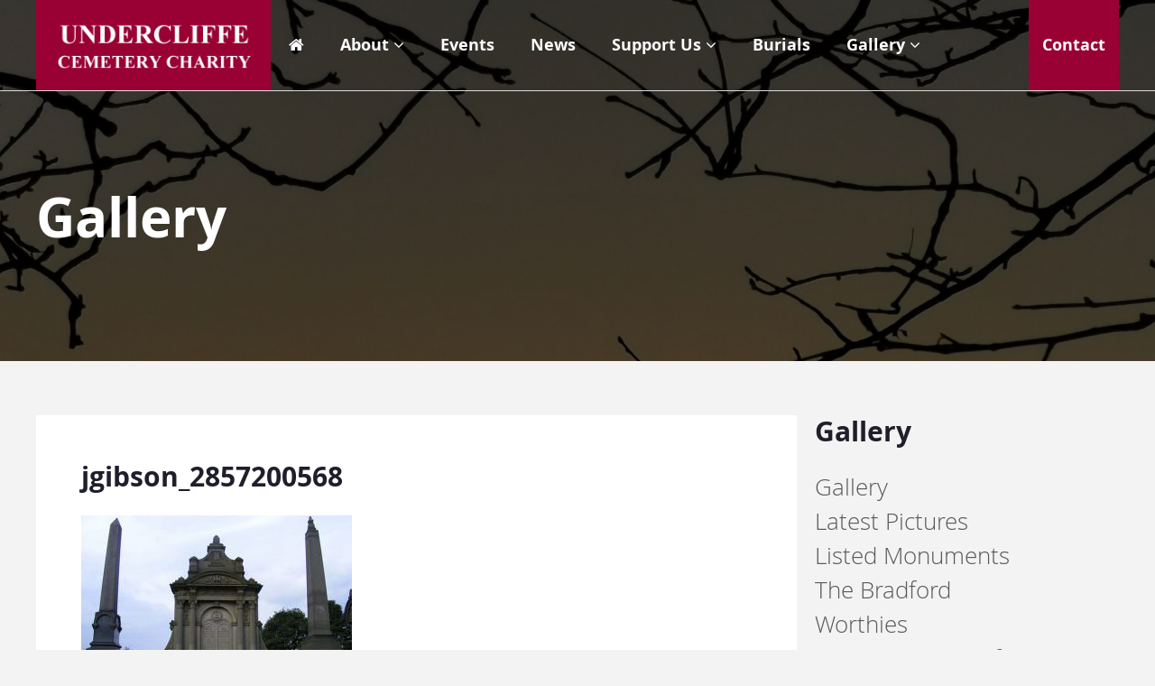

--- FILE ---
content_type: text/html; charset=UTF-8
request_url: https://www.undercliffecemetery.co.uk/gallery/jgibson_2857200568/
body_size: 11269
content:
<!DOCTYPE html>
<!--[if lt IE 7]> <html class="no-js lt-ie10 lt-ie9 lt-ie8 lt-ie7" lang="en"> <![endif]-->
<!--[if IE 7]>    <html class="no-js lt-ie10 lt-ie9 lt-ie8" lang="en"> <![endif]-->
<!--[if IE 8]>    <html class="no-js lt-ie10 lt-ie9" lang="en"> <![endif]-->
<!--[if IE 9]>    <html class="no-js lt-ie10" lang="en"> <![endif]-->
<!--[if gt IE 9]><!--> <html class="no-js" lang="en"> <!--<![endif]-->

    <head>

        <meta charset="utf-8">

        <!-- SEO Related-->
        <title>jgibson_2857200568 - Undercliffe Cemetery</title>

        <link rel="sitemap" type="application/xml" title="Sitemap" href="/sitemap_index.xml">

        <!-- Mobile Viewport Options -->
        <meta name="viewport" content="width=device-width, initial-scale=1.0, maximum-scale=1.0">

        
        <meta name='robots' content='index, follow, max-image-preview:large, max-snippet:-1, max-video-preview:-1' />
	<style>img:is([sizes="auto" i], [sizes^="auto," i]) { contain-intrinsic-size: 3000px 1500px }</style>
	
	<!-- This site is optimized with the Yoast SEO plugin v26.7 - https://yoast.com/wordpress/plugins/seo/ -->
	<link rel="canonical" href="https://www.undercliffecemetery.co.uk/gallery/jgibson_2857200568/" />
	<meta property="og:locale" content="en_GB" />
	<meta property="og:type" content="article" />
	<meta property="og:title" content="jgibson_2857200568 - Undercliffe Cemetery" />
	<meta property="og:url" content="https://www.undercliffecemetery.co.uk/gallery/jgibson_2857200568/" />
	<meta property="og:site_name" content="Undercliffe Cemetery" />
	<meta property="article:modified_time" content="2018-04-20T08:53:56+00:00" />
	<meta property="og:image" content="https://www.undercliffecemetery.co.uk/gallery/jgibson_2857200568" />
	<meta property="og:image:width" content="576" />
	<meta property="og:image:height" content="432" />
	<meta property="og:image:type" content="image/jpeg" />
	<meta name="twitter:card" content="summary_large_image" />
	<script type="application/ld+json" class="yoast-schema-graph">{"@context":"https://schema.org","@graph":[{"@type":"WebPage","@id":"https://www.undercliffecemetery.co.uk/gallery/jgibson_2857200568/","url":"https://www.undercliffecemetery.co.uk/gallery/jgibson_2857200568/","name":"jgibson_2857200568 - Undercliffe Cemetery","isPartOf":{"@id":"https://www.undercliffecemetery.co.uk/#website"},"primaryImageOfPage":{"@id":"https://www.undercliffecemetery.co.uk/gallery/jgibson_2857200568/#primaryimage"},"image":{"@id":"https://www.undercliffecemetery.co.uk/gallery/jgibson_2857200568/#primaryimage"},"thumbnailUrl":"https://www.undercliffecemetery.co.uk/wp-content/uploads/2018/03/jgibson_2857200568.jpg","datePublished":"2018-03-26T13:31:35+00:00","dateModified":"2018-04-20T08:53:56+00:00","breadcrumb":{"@id":"https://www.undercliffecemetery.co.uk/gallery/jgibson_2857200568/#breadcrumb"},"inLanguage":"en-GB","potentialAction":[{"@type":"ReadAction","target":["https://www.undercliffecemetery.co.uk/gallery/jgibson_2857200568/"]}]},{"@type":"ImageObject","inLanguage":"en-GB","@id":"https://www.undercliffecemetery.co.uk/gallery/jgibson_2857200568/#primaryimage","url":"https://www.undercliffecemetery.co.uk/wp-content/uploads/2018/03/jgibson_2857200568.jpg","contentUrl":"https://www.undercliffecemetery.co.uk/wp-content/uploads/2018/03/jgibson_2857200568.jpg","width":576,"height":432,"caption":"undercliffe cemetery graves"},{"@type":"BreadcrumbList","@id":"https://www.undercliffecemetery.co.uk/gallery/jgibson_2857200568/#breadcrumb","itemListElement":[{"@type":"ListItem","position":1,"name":"Home","item":"https://www.undercliffecemetery.co.uk/"},{"@type":"ListItem","position":2,"name":"Gallery","item":"https://www.undercliffecemetery.co.uk/gallery/"},{"@type":"ListItem","position":3,"name":"jgibson_2857200568"}]},{"@type":"WebSite","@id":"https://www.undercliffecemetery.co.uk/#website","url":"https://www.undercliffecemetery.co.uk/","name":"Undercliffe Cemetery","description":"","potentialAction":[{"@type":"SearchAction","target":{"@type":"EntryPoint","urlTemplate":"https://www.undercliffecemetery.co.uk/?s={search_term_string}"},"query-input":{"@type":"PropertyValueSpecification","valueRequired":true,"valueName":"search_term_string"}}],"inLanguage":"en-GB"}]}</script>
	<!-- / Yoast SEO plugin. -->


<link rel='dns-prefetch' href='//www.google.com' />
<link rel='dns-prefetch' href='//maps.googleapis.com' />
<link rel="alternate" type="application/rss+xml" title="Undercliffe Cemetery &raquo; Feed" href="https://www.undercliffecemetery.co.uk/feed/" />
<link rel="alternate" type="application/rss+xml" title="Undercliffe Cemetery &raquo; Comments Feed" href="https://www.undercliffecemetery.co.uk/comments/feed/" />
<link rel="alternate" type="application/rss+xml" title="Undercliffe Cemetery &raquo; jgibson_2857200568 Comments Feed" href="https://www.undercliffecemetery.co.uk/gallery/jgibson_2857200568/feed/" />
<script type="text/javascript">
/* <![CDATA[ */
window._wpemojiSettings = {"baseUrl":"https:\/\/s.w.org\/images\/core\/emoji\/16.0.1\/72x72\/","ext":".png","svgUrl":"https:\/\/s.w.org\/images\/core\/emoji\/16.0.1\/svg\/","svgExt":".svg","source":{"concatemoji":"https:\/\/www.undercliffecemetery.co.uk\/wp-includes\/js\/wp-emoji-release.min.js?ver=6.8.3"}};
/*! This file is auto-generated */
!function(s,n){var o,i,e;function c(e){try{var t={supportTests:e,timestamp:(new Date).valueOf()};sessionStorage.setItem(o,JSON.stringify(t))}catch(e){}}function p(e,t,n){e.clearRect(0,0,e.canvas.width,e.canvas.height),e.fillText(t,0,0);var t=new Uint32Array(e.getImageData(0,0,e.canvas.width,e.canvas.height).data),a=(e.clearRect(0,0,e.canvas.width,e.canvas.height),e.fillText(n,0,0),new Uint32Array(e.getImageData(0,0,e.canvas.width,e.canvas.height).data));return t.every(function(e,t){return e===a[t]})}function u(e,t){e.clearRect(0,0,e.canvas.width,e.canvas.height),e.fillText(t,0,0);for(var n=e.getImageData(16,16,1,1),a=0;a<n.data.length;a++)if(0!==n.data[a])return!1;return!0}function f(e,t,n,a){switch(t){case"flag":return n(e,"\ud83c\udff3\ufe0f\u200d\u26a7\ufe0f","\ud83c\udff3\ufe0f\u200b\u26a7\ufe0f")?!1:!n(e,"\ud83c\udde8\ud83c\uddf6","\ud83c\udde8\u200b\ud83c\uddf6")&&!n(e,"\ud83c\udff4\udb40\udc67\udb40\udc62\udb40\udc65\udb40\udc6e\udb40\udc67\udb40\udc7f","\ud83c\udff4\u200b\udb40\udc67\u200b\udb40\udc62\u200b\udb40\udc65\u200b\udb40\udc6e\u200b\udb40\udc67\u200b\udb40\udc7f");case"emoji":return!a(e,"\ud83e\udedf")}return!1}function g(e,t,n,a){var r="undefined"!=typeof WorkerGlobalScope&&self instanceof WorkerGlobalScope?new OffscreenCanvas(300,150):s.createElement("canvas"),o=r.getContext("2d",{willReadFrequently:!0}),i=(o.textBaseline="top",o.font="600 32px Arial",{});return e.forEach(function(e){i[e]=t(o,e,n,a)}),i}function t(e){var t=s.createElement("script");t.src=e,t.defer=!0,s.head.appendChild(t)}"undefined"!=typeof Promise&&(o="wpEmojiSettingsSupports",i=["flag","emoji"],n.supports={everything:!0,everythingExceptFlag:!0},e=new Promise(function(e){s.addEventListener("DOMContentLoaded",e,{once:!0})}),new Promise(function(t){var n=function(){try{var e=JSON.parse(sessionStorage.getItem(o));if("object"==typeof e&&"number"==typeof e.timestamp&&(new Date).valueOf()<e.timestamp+604800&&"object"==typeof e.supportTests)return e.supportTests}catch(e){}return null}();if(!n){if("undefined"!=typeof Worker&&"undefined"!=typeof OffscreenCanvas&&"undefined"!=typeof URL&&URL.createObjectURL&&"undefined"!=typeof Blob)try{var e="postMessage("+g.toString()+"("+[JSON.stringify(i),f.toString(),p.toString(),u.toString()].join(",")+"));",a=new Blob([e],{type:"text/javascript"}),r=new Worker(URL.createObjectURL(a),{name:"wpTestEmojiSupports"});return void(r.onmessage=function(e){c(n=e.data),r.terminate(),t(n)})}catch(e){}c(n=g(i,f,p,u))}t(n)}).then(function(e){for(var t in e)n.supports[t]=e[t],n.supports.everything=n.supports.everything&&n.supports[t],"flag"!==t&&(n.supports.everythingExceptFlag=n.supports.everythingExceptFlag&&n.supports[t]);n.supports.everythingExceptFlag=n.supports.everythingExceptFlag&&!n.supports.flag,n.DOMReady=!1,n.readyCallback=function(){n.DOMReady=!0}}).then(function(){return e}).then(function(){var e;n.supports.everything||(n.readyCallback(),(e=n.source||{}).concatemoji?t(e.concatemoji):e.wpemoji&&e.twemoji&&(t(e.twemoji),t(e.wpemoji)))}))}((window,document),window._wpemojiSettings);
/* ]]> */
</script>
<style id='wp-emoji-styles-inline-css' type='text/css'>

	img.wp-smiley, img.emoji {
		display: inline !important;
		border: none !important;
		box-shadow: none !important;
		height: 1em !important;
		width: 1em !important;
		margin: 0 0.07em !important;
		vertical-align: -0.1em !important;
		background: none !important;
		padding: 0 !important;
	}
</style>
<link rel='stylesheet' id='wp-block-library-css' href='https://www.undercliffecemetery.co.uk/wp-includes/css/dist/block-library/style.min.css?ver=6.8.3' type='text/css' media='all' />
<style id='classic-theme-styles-inline-css' type='text/css'>
/*! This file is auto-generated */
.wp-block-button__link{color:#fff;background-color:#32373c;border-radius:9999px;box-shadow:none;text-decoration:none;padding:calc(.667em + 2px) calc(1.333em + 2px);font-size:1.125em}.wp-block-file__button{background:#32373c;color:#fff;text-decoration:none}
</style>
<style id='global-styles-inline-css' type='text/css'>
:root{--wp--preset--aspect-ratio--square: 1;--wp--preset--aspect-ratio--4-3: 4/3;--wp--preset--aspect-ratio--3-4: 3/4;--wp--preset--aspect-ratio--3-2: 3/2;--wp--preset--aspect-ratio--2-3: 2/3;--wp--preset--aspect-ratio--16-9: 16/9;--wp--preset--aspect-ratio--9-16: 9/16;--wp--preset--color--black: #000000;--wp--preset--color--cyan-bluish-gray: #abb8c3;--wp--preset--color--white: #ffffff;--wp--preset--color--pale-pink: #f78da7;--wp--preset--color--vivid-red: #cf2e2e;--wp--preset--color--luminous-vivid-orange: #ff6900;--wp--preset--color--luminous-vivid-amber: #fcb900;--wp--preset--color--light-green-cyan: #7bdcb5;--wp--preset--color--vivid-green-cyan: #00d084;--wp--preset--color--pale-cyan-blue: #8ed1fc;--wp--preset--color--vivid-cyan-blue: #0693e3;--wp--preset--color--vivid-purple: #9b51e0;--wp--preset--gradient--vivid-cyan-blue-to-vivid-purple: linear-gradient(135deg,rgba(6,147,227,1) 0%,rgb(155,81,224) 100%);--wp--preset--gradient--light-green-cyan-to-vivid-green-cyan: linear-gradient(135deg,rgb(122,220,180) 0%,rgb(0,208,130) 100%);--wp--preset--gradient--luminous-vivid-amber-to-luminous-vivid-orange: linear-gradient(135deg,rgba(252,185,0,1) 0%,rgba(255,105,0,1) 100%);--wp--preset--gradient--luminous-vivid-orange-to-vivid-red: linear-gradient(135deg,rgba(255,105,0,1) 0%,rgb(207,46,46) 100%);--wp--preset--gradient--very-light-gray-to-cyan-bluish-gray: linear-gradient(135deg,rgb(238,238,238) 0%,rgb(169,184,195) 100%);--wp--preset--gradient--cool-to-warm-spectrum: linear-gradient(135deg,rgb(74,234,220) 0%,rgb(151,120,209) 20%,rgb(207,42,186) 40%,rgb(238,44,130) 60%,rgb(251,105,98) 80%,rgb(254,248,76) 100%);--wp--preset--gradient--blush-light-purple: linear-gradient(135deg,rgb(255,206,236) 0%,rgb(152,150,240) 100%);--wp--preset--gradient--blush-bordeaux: linear-gradient(135deg,rgb(254,205,165) 0%,rgb(254,45,45) 50%,rgb(107,0,62) 100%);--wp--preset--gradient--luminous-dusk: linear-gradient(135deg,rgb(255,203,112) 0%,rgb(199,81,192) 50%,rgb(65,88,208) 100%);--wp--preset--gradient--pale-ocean: linear-gradient(135deg,rgb(255,245,203) 0%,rgb(182,227,212) 50%,rgb(51,167,181) 100%);--wp--preset--gradient--electric-grass: linear-gradient(135deg,rgb(202,248,128) 0%,rgb(113,206,126) 100%);--wp--preset--gradient--midnight: linear-gradient(135deg,rgb(2,3,129) 0%,rgb(40,116,252) 100%);--wp--preset--font-size--small: 13px;--wp--preset--font-size--medium: 20px;--wp--preset--font-size--large: 36px;--wp--preset--font-size--x-large: 42px;--wp--preset--spacing--20: 0.44rem;--wp--preset--spacing--30: 0.67rem;--wp--preset--spacing--40: 1rem;--wp--preset--spacing--50: 1.5rem;--wp--preset--spacing--60: 2.25rem;--wp--preset--spacing--70: 3.38rem;--wp--preset--spacing--80: 5.06rem;--wp--preset--shadow--natural: 6px 6px 9px rgba(0, 0, 0, 0.2);--wp--preset--shadow--deep: 12px 12px 50px rgba(0, 0, 0, 0.4);--wp--preset--shadow--sharp: 6px 6px 0px rgba(0, 0, 0, 0.2);--wp--preset--shadow--outlined: 6px 6px 0px -3px rgba(255, 255, 255, 1), 6px 6px rgba(0, 0, 0, 1);--wp--preset--shadow--crisp: 6px 6px 0px rgba(0, 0, 0, 1);}:where(.is-layout-flex){gap: 0.5em;}:where(.is-layout-grid){gap: 0.5em;}body .is-layout-flex{display: flex;}.is-layout-flex{flex-wrap: wrap;align-items: center;}.is-layout-flex > :is(*, div){margin: 0;}body .is-layout-grid{display: grid;}.is-layout-grid > :is(*, div){margin: 0;}:where(.wp-block-columns.is-layout-flex){gap: 2em;}:where(.wp-block-columns.is-layout-grid){gap: 2em;}:where(.wp-block-post-template.is-layout-flex){gap: 1.25em;}:where(.wp-block-post-template.is-layout-grid){gap: 1.25em;}.has-black-color{color: var(--wp--preset--color--black) !important;}.has-cyan-bluish-gray-color{color: var(--wp--preset--color--cyan-bluish-gray) !important;}.has-white-color{color: var(--wp--preset--color--white) !important;}.has-pale-pink-color{color: var(--wp--preset--color--pale-pink) !important;}.has-vivid-red-color{color: var(--wp--preset--color--vivid-red) !important;}.has-luminous-vivid-orange-color{color: var(--wp--preset--color--luminous-vivid-orange) !important;}.has-luminous-vivid-amber-color{color: var(--wp--preset--color--luminous-vivid-amber) !important;}.has-light-green-cyan-color{color: var(--wp--preset--color--light-green-cyan) !important;}.has-vivid-green-cyan-color{color: var(--wp--preset--color--vivid-green-cyan) !important;}.has-pale-cyan-blue-color{color: var(--wp--preset--color--pale-cyan-blue) !important;}.has-vivid-cyan-blue-color{color: var(--wp--preset--color--vivid-cyan-blue) !important;}.has-vivid-purple-color{color: var(--wp--preset--color--vivid-purple) !important;}.has-black-background-color{background-color: var(--wp--preset--color--black) !important;}.has-cyan-bluish-gray-background-color{background-color: var(--wp--preset--color--cyan-bluish-gray) !important;}.has-white-background-color{background-color: var(--wp--preset--color--white) !important;}.has-pale-pink-background-color{background-color: var(--wp--preset--color--pale-pink) !important;}.has-vivid-red-background-color{background-color: var(--wp--preset--color--vivid-red) !important;}.has-luminous-vivid-orange-background-color{background-color: var(--wp--preset--color--luminous-vivid-orange) !important;}.has-luminous-vivid-amber-background-color{background-color: var(--wp--preset--color--luminous-vivid-amber) !important;}.has-light-green-cyan-background-color{background-color: var(--wp--preset--color--light-green-cyan) !important;}.has-vivid-green-cyan-background-color{background-color: var(--wp--preset--color--vivid-green-cyan) !important;}.has-pale-cyan-blue-background-color{background-color: var(--wp--preset--color--pale-cyan-blue) !important;}.has-vivid-cyan-blue-background-color{background-color: var(--wp--preset--color--vivid-cyan-blue) !important;}.has-vivid-purple-background-color{background-color: var(--wp--preset--color--vivid-purple) !important;}.has-black-border-color{border-color: var(--wp--preset--color--black) !important;}.has-cyan-bluish-gray-border-color{border-color: var(--wp--preset--color--cyan-bluish-gray) !important;}.has-white-border-color{border-color: var(--wp--preset--color--white) !important;}.has-pale-pink-border-color{border-color: var(--wp--preset--color--pale-pink) !important;}.has-vivid-red-border-color{border-color: var(--wp--preset--color--vivid-red) !important;}.has-luminous-vivid-orange-border-color{border-color: var(--wp--preset--color--luminous-vivid-orange) !important;}.has-luminous-vivid-amber-border-color{border-color: var(--wp--preset--color--luminous-vivid-amber) !important;}.has-light-green-cyan-border-color{border-color: var(--wp--preset--color--light-green-cyan) !important;}.has-vivid-green-cyan-border-color{border-color: var(--wp--preset--color--vivid-green-cyan) !important;}.has-pale-cyan-blue-border-color{border-color: var(--wp--preset--color--pale-cyan-blue) !important;}.has-vivid-cyan-blue-border-color{border-color: var(--wp--preset--color--vivid-cyan-blue) !important;}.has-vivid-purple-border-color{border-color: var(--wp--preset--color--vivid-purple) !important;}.has-vivid-cyan-blue-to-vivid-purple-gradient-background{background: var(--wp--preset--gradient--vivid-cyan-blue-to-vivid-purple) !important;}.has-light-green-cyan-to-vivid-green-cyan-gradient-background{background: var(--wp--preset--gradient--light-green-cyan-to-vivid-green-cyan) !important;}.has-luminous-vivid-amber-to-luminous-vivid-orange-gradient-background{background: var(--wp--preset--gradient--luminous-vivid-amber-to-luminous-vivid-orange) !important;}.has-luminous-vivid-orange-to-vivid-red-gradient-background{background: var(--wp--preset--gradient--luminous-vivid-orange-to-vivid-red) !important;}.has-very-light-gray-to-cyan-bluish-gray-gradient-background{background: var(--wp--preset--gradient--very-light-gray-to-cyan-bluish-gray) !important;}.has-cool-to-warm-spectrum-gradient-background{background: var(--wp--preset--gradient--cool-to-warm-spectrum) !important;}.has-blush-light-purple-gradient-background{background: var(--wp--preset--gradient--blush-light-purple) !important;}.has-blush-bordeaux-gradient-background{background: var(--wp--preset--gradient--blush-bordeaux) !important;}.has-luminous-dusk-gradient-background{background: var(--wp--preset--gradient--luminous-dusk) !important;}.has-pale-ocean-gradient-background{background: var(--wp--preset--gradient--pale-ocean) !important;}.has-electric-grass-gradient-background{background: var(--wp--preset--gradient--electric-grass) !important;}.has-midnight-gradient-background{background: var(--wp--preset--gradient--midnight) !important;}.has-small-font-size{font-size: var(--wp--preset--font-size--small) !important;}.has-medium-font-size{font-size: var(--wp--preset--font-size--medium) !important;}.has-large-font-size{font-size: var(--wp--preset--font-size--large) !important;}.has-x-large-font-size{font-size: var(--wp--preset--font-size--x-large) !important;}
:where(.wp-block-post-template.is-layout-flex){gap: 1.25em;}:where(.wp-block-post-template.is-layout-grid){gap: 1.25em;}
:where(.wp-block-columns.is-layout-flex){gap: 2em;}:where(.wp-block-columns.is-layout-grid){gap: 2em;}
:root :where(.wp-block-pullquote){font-size: 1.5em;line-height: 1.6;}
</style>
<link rel='stylesheet' id='iwmp-styles-css' href='https://www.undercliffecemetery.co.uk/wp-content/plugins/iw-magnific-popup/includes/assets/magnific-popup.css?ver=6.8.3' type='text/css' media='all' />
<link rel='stylesheet' id='baseplate-css' href='https://www.undercliffecemetery.co.uk/wp-content/themes/air-12-child/assets/css/site.css?ver=6.8.3' type='text/css' media='all' />
<script type="text/javascript" src="https://www.undercliffecemetery.co.uk/wp-includes/js/jquery/jquery.min.js?ver=3.7.1" id="jquery-core-js"></script>
<script type="text/javascript" src="https://www.undercliffecemetery.co.uk/wp-includes/js/jquery/jquery-migrate.min.js?ver=3.4.1" id="jquery-migrate-js"></script>
<script type="text/javascript" src="https://www.undercliffecemetery.co.uk/wp-content/themes/air-12/assets/js/libs/modernizr.3.1.0.min.js?ver=6.8.3" id="modernizer-js"></script>
<script type="text/javascript" src="https://www.google.com/recaptcha/api.js" id="google-recaptcha-js"></script>
<script></script><link rel="https://api.w.org/" href="https://www.undercliffecemetery.co.uk/wp-json/" /><link rel="alternate" title="JSON" type="application/json" href="https://www.undercliffecemetery.co.uk/wp-json/wp/v2/media/1013" /><link rel="EditURI" type="application/rsd+xml" title="RSD" href="https://www.undercliffecemetery.co.uk/xmlrpc.php?rsd" />
<meta name="generator" content="WordPress 6.8.3" />
<link rel='shortlink' href='https://www.undercliffecemetery.co.uk/?p=1013' />
<link rel="alternate" title="oEmbed (JSON)" type="application/json+oembed" href="https://www.undercliffecemetery.co.uk/wp-json/oembed/1.0/embed?url=https%3A%2F%2Fwww.undercliffecemetery.co.uk%2Fgallery%2Fjgibson_2857200568%2F" />
<link rel="alternate" title="oEmbed (XML)" type="text/xml+oembed" href="https://www.undercliffecemetery.co.uk/wp-json/oembed/1.0/embed?url=https%3A%2F%2Fwww.undercliffecemetery.co.uk%2Fgallery%2Fjgibson_2857200568%2F&#038;format=xml" />
<script type="text/javascript">
(function(url){
	if(/(?:Chrome\/26\.0\.1410\.63 Safari\/537\.31|WordfenceTestMonBot)/.test(navigator.userAgent)){ return; }
	var addEvent = function(evt, handler) {
		if (window.addEventListener) {
			document.addEventListener(evt, handler, false);
		} else if (window.attachEvent) {
			document.attachEvent('on' + evt, handler);
		}
	};
	var removeEvent = function(evt, handler) {
		if (window.removeEventListener) {
			document.removeEventListener(evt, handler, false);
		} else if (window.detachEvent) {
			document.detachEvent('on' + evt, handler);
		}
	};
	var evts = 'contextmenu dblclick drag dragend dragenter dragleave dragover dragstart drop keydown keypress keyup mousedown mousemove mouseout mouseover mouseup mousewheel scroll'.split(' ');
	var logHuman = function() {
		if (window.wfLogHumanRan) { return; }
		window.wfLogHumanRan = true;
		var wfscr = document.createElement('script');
		wfscr.type = 'text/javascript';
		wfscr.async = true;
		wfscr.src = url + '&r=' + Math.random();
		(document.getElementsByTagName('head')[0]||document.getElementsByTagName('body')[0]).appendChild(wfscr);
		for (var i = 0; i < evts.length; i++) {
			removeEvent(evts[i], logHuman);
		}
	};
	for (var i = 0; i < evts.length; i++) {
		addEvent(evts[i], logHuman);
	}
})('//www.undercliffecemetery.co.uk/?wordfence_lh=1&hid=49B0FC0378F0BB35749ACCA203D5F1BF');
</script><meta name="generator" content="Powered by WPBakery Page Builder - drag and drop page builder for WordPress."/>
<noscript><style> .wpb_animate_when_almost_visible { opacity: 1; }</style></noscript>
        <!-- Favicon / iOS icons / Android Icons / Windows 8 Tile icons -->
        <link rel="apple-touch-icon" sizes="57x57" href="https://www.undercliffecemetery.co.uk/wp-content/themes/air-12/assets/img/favicon/apple-touch-icon-57x57.png">
        <link rel="apple-touch-icon" sizes="60x60" href="https://www.undercliffecemetery.co.uk/wp-content/themes/air-12/assets/img/favicon/apple-touch-icon-60x60.png">
        <link rel="apple-touch-icon" sizes="72x72" href="https://www.undercliffecemetery.co.uk/wp-content/themes/air-12/assets/img/favicon/apple-touch-icon-72x72.png">
        <link rel="apple-touch-icon" sizes="76x76" href="https://www.undercliffecemetery.co.uk/wp-content/themes/air-12/assets/img/favicon/apple-touch-icon-76x76.png">
        <link rel="apple-touch-icon" sizes="114x114" href="https://www.undercliffecemetery.co.uk/wp-content/themes/air-12/assets/img/favicon/apple-touch-icon-114x114.png">
        <link rel="apple-touch-icon" sizes="120x120" href="https://www.undercliffecemetery.co.uk/wp-content/themes/air-12/assets/img/favicon/apple-touch-icon-120x120.png">
        <link rel="apple-touch-icon" sizes="144x144" href="https://www.undercliffecemetery.co.uk/wp-content/themes/air-12/assets/img/favicon/apple-touch-icon-144x144.png">
        <link rel="apple-touch-icon" sizes="152x152" href="https://www.undercliffecemetery.co.uk/wp-content/themes/air-12/assets/img/favicon/apple-touch-icon-152x152.png">
        <link rel="apple-touch-icon" sizes="180x180" href="https://www.undercliffecemetery.co.uk/wp-content/themes/air-12/assets/img/favicon/apple-touch-icon-180x180.png">
        <link rel="icon" type="image/png" href="https://www.undercliffecemetery.co.uk/wp-content/themes/air-12/assets/img/favicon/favicon-32x32.png" sizes="32x32">
        <link rel="icon" type="image/png" href="https://www.undercliffecemetery.co.uk/wp-content/themes/air-12/assets/img/favicon/favicon-194x194.png" sizes="194x194">
        <link rel="icon" type="image/png" href="https://www.undercliffecemetery.co.uk/wp-content/themes/air-12/assets/img/favicon/favicon-96x96.png" sizes="96x96">
        <link rel="icon" type="image/png" href="https://www.undercliffecemetery.co.uk/wp-content/themes/air-12/assets/img/favicon/android-chrome-192x192.png" sizes="192x192">
        <link rel="icon" type="image/png" href="https://www.undercliffecemetery.co.uk/wp-content/themes/air-12/assets/img/favicon/favicon-16x16.png" sizes="16x16">
        <link rel="manifest" href="https://www.undercliffecemetery.co.uk/wp-content/themes/air-12/assets/img/favicon/manifest.json">
        <link rel="mask-icon" href="https://www.undercliffecemetery.co.uk/wp-content/themes/air-12/assets/img/favicon/safari-pinned-tab.svg" color="#007ac3">
        <meta name="apple-mobile-web-app-title" content="">
        <meta name="application-name" content="">
        <meta name="msapplication-TileColor" content="#007ac3">
        <meta name="msapplication-TileImage" content="https://www.undercliffecemetery.co.uk/wp-content/themes/air-12/assets/img/favicon/mstile-144x144.png">
        <meta name="theme-color" content="#ffffff">

        <!-- Global site tag (gtag.js) - Google Analytics -->
<script async src="https://www.googletagmanager.com/gtag/js?id=UA-116419986-1"></script>
<script>
  window.dataLayer = window.dataLayer || [];
  function gtag(){dataLayer.push(arguments);}
  gtag('js', new Date());

  gtag('config', 'UA-116419986-1');
</script>
    </head>

    <body itemscope itemtype="http://schema.org/WebPage" class="attachment wp-singular attachment-template-default attachmentid-1013 attachment-jpeg wp-theme-air-12 wp-child-theme-air-12-child wpb-js-composer js-comp-ver-8.7.2 vc_responsive" x-ms-format-detection="none">

        <header id="header">

            <div class="wrapper" id="top">
                <div class="flex-md">
                    <a href="/" class="header_logo"><img src="https://www.undercliffecemetery.co.uk/wp-content/themes/air-12-child/assets/img/undercliffe-cemetery.png" alt="Undercliffe Cemetery"></a>

                    <div class="flex-col-auto">
                        <nav class="menu-primary-container"><ul id="menu-primary" class="list"><li id="menu-item-158" class="menu-item menu-item-type-post_type menu-item-object-page menu-item-home menu-item-158"><a href="https://www.undercliffecemetery.co.uk/"><i class="fa fa-home"></i></a></li>
<li id="menu-item-849" class="menu-item menu-item-type-post_type menu-item-object-page menu-item-has-children menu-item-849"><a href="https://www.undercliffecemetery.co.uk/about/">About</a>
<ul class="sub-menu">
	<li id="menu-item-850" class="menu-item menu-item-type-post_type menu-item-object-page menu-item-850"><a href="https://www.undercliffecemetery.co.uk/about/history/">History</a></li>
	<li id="menu-item-1501" class="menu-item menu-item-type-post_type menu-item-object-page menu-item-1501"><a href="https://www.undercliffecemetery.co.uk/about/tours/">Tours and Visits</a></li>
	<li id="menu-item-1567" class="menu-item menu-item-type-post_type menu-item-object-page menu-item-1567"><a href="https://www.undercliffecemetery.co.uk/about/education-and-community/">Education and Community</a></li>
	<li id="menu-item-851" class="menu-item menu-item-type-post_type menu-item-object-page menu-item-851"><a href="https://www.undercliffecemetery.co.uk/about/environment/">Ecology</a></li>
	<li id="menu-item-1502" class="menu-item menu-item-type-post_type menu-item-object-page menu-item-1502"><a href="https://www.undercliffecemetery.co.uk/about/filming-and-photography/">Filming and Photography</a></li>
	<li id="menu-item-914" class="menu-item menu-item-type-post_type menu-item-object-page menu-item-914"><a href="https://www.undercliffecemetery.co.uk/about/world-war-one/">World War One</a></li>
</ul>
</li>
<li id="menu-item-190" class="menu-item menu-item-type-custom menu-item-object-custom menu-item-190"><a href="/events/">Events</a></li>
<li id="menu-item-51" class="menu-item menu-item-type-post_type menu-item-object-page menu-item-51"><a href="https://www.undercliffecemetery.co.uk/news/">News</a></li>
<li id="menu-item-854" class="menu-item menu-item-type-post_type menu-item-object-page menu-item-has-children menu-item-854"><a href="https://www.undercliffecemetery.co.uk/support-us/">Support Us</a>
<ul class="sub-menu">
	<li id="menu-item-852" class="menu-item menu-item-type-post_type menu-item-object-page menu-item-852"><a href="https://www.undercliffecemetery.co.uk/support-us/donate/">Donate</a></li>
	<li id="menu-item-853" class="menu-item menu-item-type-post_type menu-item-object-page menu-item-853"><a href="https://www.undercliffecemetery.co.uk/support-us/volunteers/">Volunteers</a></li>
</ul>
</li>
<li id="menu-item-855" class="menu-item menu-item-type-post_type menu-item-object-page menu-item-855"><a href="https://www.undercliffecemetery.co.uk/burials/">Burials</a></li>
<li id="menu-item-1007" class="menu-item menu-item-type-post_type menu-item-object-page menu-item-has-children menu-item-1007"><a href="https://www.undercliffecemetery.co.uk/gallery/">Gallery</a>
<ul class="sub-menu">
	<li id="menu-item-1374" class="menu-item menu-item-type-post_type menu-item-object-page menu-item-1374"><a href="https://www.undercliffecemetery.co.uk/gallery/your-photos-of-undercliffe-cemetery/">Your Pictures</a></li>
	<li id="menu-item-1373" class="menu-item menu-item-type-post_type menu-item-object-page menu-item-1373"><a href="https://www.undercliffecemetery.co.uk/gallery/latest-pictures/">Latest Pictures</a></li>
	<li id="menu-item-1371" class="menu-item menu-item-type-post_type menu-item-object-page menu-item-1371"><a href="https://www.undercliffecemetery.co.uk/gallery/bradford-worthies/">The Bradford Worthies</a></li>
	<li id="menu-item-1607" class="menu-item menu-item-type-post_type menu-item-object-page menu-item-1607"><a href="https://www.undercliffecemetery.co.uk/gallery/listed-monuments/">Listed Monuments</a></li>
	<li id="menu-item-2624" class="menu-item menu-item-type-post_type menu-item-object-page menu-item-2624"><a href="https://www.undercliffecemetery.co.uk/gallery/funerary-art/">The Symbolism of Victorian Funerary Art</a></li>
</ul>
</li>
<li id="menu-item-856" class="menu-item menu-item-type-post_type menu-item-object-page menu-item-856"><a href="https://www.undercliffecemetery.co.uk/contact-page/">Contact</a></li>
</ul></nav>
                    </div>
                </div>


            </div>

        </header>    <div class="header_image">

    
    <img src="https://www.undercliffecemetery.co.uk/wp-content/uploads/2021/05/IMG_20210415_195548-06-scaled.jpeg" alt="jgibson_2857200568/><img src="https://www.undercliffecemetery.co.uk/wp-content/themes/air-12/assets/img/fallback-header.jpg" alt="jgibson_2857200568"/>
    <div class="header_title">
        <div class="wrapper">

            <div class="header_title_background">
                <div class="alpha tc">
                                        Gallery
                                    </div>
            </div>

        </div>
    </div>

</div>

    <div class="band band-grey">
        <div class="wrapper">

            <div class="flex-md row-md">

                <div class="flex-col-17-lg flex-col-16-md">

                    <div class="content">
                        <section id="page_content">
    <div class="post_img">
        </div>
    <div class="mb0">
        <div>
            <header>
                <h1 class="beta">jgibson_2857200568</h1>            </header>

            <p class="attachment"><a title="jgibson_2857200568" href='https://www.undercliffecemetery.co.uk/wp-content/uploads/2018/03/jgibson_2857200568.jpg'><img fetchpriority="high" decoding="async" width="300" height="225" src="https://www.undercliffecemetery.co.uk/wp-content/uploads/2018/03/jgibson_2857200568-300x225.jpg" class="attachment-medium size-medium" alt="undercliffe cemetery graves" srcset="https://www.undercliffecemetery.co.uk/wp-content/uploads/2018/03/jgibson_2857200568-300x225.jpg 300w, https://www.undercliffecemetery.co.uk/wp-content/uploads/2018/03/jgibson_2857200568-533x400.jpg 533w, https://www.undercliffecemetery.co.uk/wp-content/uploads/2018/03/jgibson_2857200568.jpg 576w" sizes="(max-width: 300px) 100vw, 300px" /></a></p>
        </div>
    </div>
</section>
                    </div>

                </div>

                <div class="flex-col-6-lg flex-col-8-md fixed">

                    

<aside class="sidebar">


        <h2 class="hide-xs">Gallery</h2>
        <ul class="list list-sidebar">
            <li class="current_page_parent "><a href="https://www.undercliffecemetery.co.uk/gallery/">Gallery</a></li>
            <li class="page_item page-item-1172"><a href="https://www.undercliffecemetery.co.uk/gallery/latest-pictures/">Latest Pictures</a></li>
<li class="page_item page-item-1593"><a href="https://www.undercliffecemetery.co.uk/gallery/listed-monuments/">Listed Monuments</a></li>
<li class="page_item page-item-1208"><a href="https://www.undercliffecemetery.co.uk/gallery/bradford-worthies/">The Bradford Worthies</a></li>
<li class="page_item page-item-2324"><a href="https://www.undercliffecemetery.co.uk/gallery/funerary-art/">The Symbolism of Victorian Funerary Art</a></li>
<li class="page_item page-item-1126"><a href="https://www.undercliffecemetery.co.uk/gallery/your-photos-of-undercliffe-cemetery/">Your Pictures</a></li>
        </ul>




<!-- 
<div class="form-sidebar mb-40-xs">
    <h2>We’ll call you</h2>
<form action="https://www.undercliffecemetery.co.uk/gallery/jgibson_2857200568/#form-feedback" id="form_callback" method="POST">
    <label for="" class="label_wrap">
        <span class="label_name label_hide" >Your Name</span>
        <input type="text" name="callback_name" id="callback_name" placeholder="Your Name" class="input req_true">
    </label>

    <label for="" class="label_wrap">
        <span class="label_name label_hide">Telephone</span>
        <input type="tel" name="callback_tel" id="callback_tel" placeholder="Telephone" class="input req_tel">
    </label>

    <label for="callback_time" class="label_wrap">
        <span class="label_name label_hide">Best time to call</span>
        <select name="callback_time" id="callback_time" class="select req_true">
            <option value="">Best time to call</option>
            <option value="Morning">Morning</option>
            <option value="Afternoon">Afternoon</option>
            <option value="Evening">Evening</option>
        </select>
    </label>

    <input type="hidden" name="callback-submission" value="1">
    <button type="submit" class="btn btn-bc01 btn-sidebar">Call me back</button>
</form></div> -->


<div class="event_feed">

    <div class="cf">
        <h2 class="fl">What's on</h2>
            </div>

    </ul></div>
<h2 class="">Latest news</h2>

		<a href="https://www.undercliffecemetery.co.uk/spring-newsletter-2025/" class="news_feed-sidebar">
							<span class="news_feat_image"><img width="988" height="679" src="https://www.undercliffecemetery.co.uk/wp-content/uploads/2025/09/Screenshot-2025-09-11-135411.jpg" class="attachment-post-thumbnail size-post-thumbnail wp-post-image" alt="" decoding="async" loading="lazy" srcset="https://www.undercliffecemetery.co.uk/wp-content/uploads/2025/09/Screenshot-2025-09-11-135411.jpg 988w, https://www.undercliffecemetery.co.uk/wp-content/uploads/2025/09/Screenshot-2025-09-11-135411-300x206.jpg 300w, https://www.undercliffecemetery.co.uk/wp-content/uploads/2025/09/Screenshot-2025-09-11-135411-768x528.jpg 768w, https://www.undercliffecemetery.co.uk/wp-content/uploads/2025/09/Screenshot-2025-09-11-135411-648x445.jpg 648w, https://www.undercliffecemetery.co.uk/wp-content/uploads/2025/09/Screenshot-2025-09-11-135411-582x400.jpg 582w" sizes="auto, (max-width: 988px) 100vw, 988px" /></span>
						<span class="news_feat_link bold">Spring Newsletter 2025</span>
		</a>
	



</aside>
                </div>

            </div>

        </div>
    </div>

        <div class="container">
            
        </div>

        

        
        <footer itemscope="" itemtype="http://schema.org/Organization">

            <div class="footer" id="bottom">
                <div class="wrapper">

                    <div class="twitter-feed mb-40-xs mb-80-md">
                        Twitter outputted an error: <br />Could not authenticate you..
		<script type="text/javascript">
			jQuery(document).ready(function() { 
									moment.lang('en');
											});
		</script>

                    </div>

                    <div class="flex-md">
                        <div class="flex-col-7-md mb-20-xs padb-20-xs padb-0-md">
                            <h2 class="txt-bc01 mb0 gamma gamma-light">Contact us</h2>
                            <span class="block gamma-light mb">our location</span>
                            <div itemscope itemtype="http://schema.org/Organization">

                                <span class="company_name">Undercliffe Cemetery</span>

                                <address class="adr" itemprop="address" itemscope="" itemtype="http://schema.org/PostalAddress"><span class="" itemprop="streetAddress">The Lodge</span><br><span class="" itemprop="streetAddress">127 Undercliffe Lane</span><br><span class="" itemprop="addressLocality">Bradford</span><br><span class="" itemprop="addressRegion">West Yorkshire</span><br><span class="" itemprop="addressCountry">United Kingdom</span><br><span class="" itemprop="postalCode">BD3 0QD</span></address>
                            </div>
                        </div>
                           <div class="flex-col-6-md flex-offset-1-md rel mb-20-xs padb-20-xs padb-0-md">
                            <h2 class="txt-bc01 mb0 gamma gamma-light">Speak to us</h2>
                            <span class="block gamma-light mb">give us a call</span>
                            <span itemprop="telephone" class="block mb-30-xs"><i class="txt-bc01 fa fa-phone-square"></i> 01274 642 276</span>
                             			<div class="textwidget"><a href="/support-us/" class="btn btn-small btn-bc01">Support us</a></div>
		                        </div>

                        <div class="flex-col-6-md flex-offset-1-md rel mb-20-xs padb-20-xs padb-0-md"><h2 class="txt-bc01 gamma gamma-light heading_footer">The Charity</h2>			<div class="textwidget"><p>The Charity is managed by a Management Committee (whose members are also Trustees) comprising two representatives from Bradford Metropolitan District Council and ten elected from the membership.</p>
</div>
		</div>
                        <div class="flex-col-6-md flex-offset-1-md rel social-invert padb-10-xs padb-0-md">
                            <h2 class="txt-bc01 gamma gamma-light heading_footer">We're social</h2>
                            <div class=""><ul class="social_icons"><meta itemprop="url" content="https://www.undercliffecemetery.co.uk"><li class="facebook"><a href="https://www.facebook.com/UndercliffeCemeteryCharity" title="Facebook" target="_blank" rel="me" itemprop="sameAs"><i class="fa fa-facebook-square"></i></a></li><li class="twitter"><a href="https://www.twitter.com/undercliffecem" title="Twitter" target="_blank" rel="me" itemprop="sameAs"><i class="fa fa-twitter"></i></a></li><li class="instagram"><a href="https://www.instagram.com/undercliffecemetery" title="Instagram" target="_blank" rel="me" itemprop="sameAs"><i class="fa fa-instagram"></i></a></li><li class="tripadvisor"><a href="https://www.tripadvisor.co.uk/Attraction_Review-g186408-d2506944-Reviews-Undercliffe_Cemetery-Bradford_West_Yorkshire_England.html" title="TripAdvisor" target="_blank" rel="me" itemprop="sameAs"><i class="fa fa-tripadvisor"></i></a></li></ul></div>
                        </div>
                    </div>
                </div>

                <div class="wrapper">
                    <div class="flex-xs center-xs start-md row-md footer-base wrap-xs">
                        <div class="flex-col-24-xs flex-col-12-md padb-0-xs padb-0-md tc-xs tl-md">

                            <span class="inline-block">&copy; 2026 <span itemprop="name">Undercliffe Cemetery</span></span>

                            <nav class="menu-secondary-container"><ul id="menu-secondary" class="list list-inline-xs"><li id="menu-item-857" class="menu-item menu-item-type-post_type menu-item-object-page menu-item-857"><a href="https://www.undercliffecemetery.co.uk/sitemap/">Sitemap</a></li>
<li id="menu-item-861" class="menu-item menu-item-type-post_type menu-item-object-page menu-item-861"><a href="https://www.undercliffecemetery.co.uk/policies/">Policies</a></li>
</ul></nav>                        </div>
                        <div class="flex-col-24-xs flex-col-12-md padb-40-xs padb-0-md tc-xs tr-md">
                            <span class="ascensor-air">an <a href="http://www.ascensorair.co.uk"><svg class="ic ic-asc-air" aria-hidden="true"><use xlink:href="https://www.undercliffecemetery.co.uk/wp-content/themes/air-12/assets/img/sprite.svg#ascensor-air"></use></svg></a> website</span>
                        </div>
                    </div>
                </div>
            </div>

        </footer>

        <nav class="menu-fixed-container">
    <ul class="list">
        <li><a href="javascript:void(0)" class="m_tog"><span class="toggle_show"><i class="fa fa-bars"></i> MENU</span><span class="toggle_hide"><i class="fa fa-times"></i> CLOSE</span></a></li>
        <li><a href="tel:01274 642 276"><i class="fa fa-phone"></i> CALL</a></li>        <li><a href="https://www.undercliffecemetery.co.uk/news/"><i class="fa fa-book"></i> BLOG</a></li>
        <li><a href="https://www.undercliffecemetery.co.uk/contact/"><i class="fa fa-envelope-o"></i> CONTACT</a></li>
    </ul>
</nav>
        <div id="no-script" class="no-jsmsg">
            <input type="checkbox" id="javascript-off-more" name="javascript-off-more" class="hide">
            <p class="notice">You currently have <a href="http://en.wikipedia.org/wiki/Javascript" target="_blank" rel="nofollow">JavaScript</a> disabled! <label for="javascript-off-more" class="btn btn-white btn-sm">read</label></p>
            <div class="javascript-off-more">
                <p class="info">This site requires JavaScript to be enabled. Some functions of the site may not be usable or the site may not look correct until you enable JavaScript. You can enable JavaScript by following <a href="http://www.google.com/support/bin/answer.py?answer=23852" target="_blank" rel="nofollow">this</a> tutorial. Once JavaScript is enabled, this message will be removed.</p>
            </div>
        </div>

        <!--[if lt IE 10]>
            <section id="browser_notice">
    <div class="bn_overlay"></div>
    <div class="bn_content">
        <div class="wrapper">
            <table>
                <thead>
                    <tr>
                        <th colspan="3">
                            <h1 class="mega">You are using a really old browser!</h1>
                            <p>You should upgrade to a different browser to get the full experience of our site.</p>
                        </th>
                    </tr>
                </thead>
                <tbody>
                    <tr>
                        <td>
                            <h2>Chrome</h2>
                            <a href="https://www.google.com/chrome/browser" target="_blank"><img src="https://www.undercliffecemetery.co.uk/wp-content/themes/air-12/assets/img/bn_logos/chrome_512x512.png" alt="Chrome" class="bn_logo"></a>
                            <a href="https://www.google.com/chrome/browser" target="_blank">download<br> chrome</a>
                        </td>
                        <td>
                            <h2>Internet Explorer</h2>
                            <a href="http://windows.microsoft.com/en-us/internet-explorer/download-ie" target="_blank"><img src="https://www.undercliffecemetery.co.uk/wp-content/themes/air-12/assets/img/bn_logos/internet-explorer_512x512.png" alt="Internet Explorer" class="bn_logo"></a>
                            <a href="http://windows.microsoft.com/en-us/internet-explorer/download-ie" target="_blank">download<br> internet explorer</a>
                            
                        </td>
                        <td>
                            <h2>Firefox</h2>
                            <a href="https://www.mozilla.org/download" target="_blank"><img src="https://www.undercliffecemetery.co.uk/wp-content/themes/air-12/assets/img/bn_logos/firefox_512x512.png" alt="Firefox" class="bn_logo"></a>
                            <a href="https://www.mozilla.org/download" target="_blank">download<br> firefox</a>
                        </td>
                    </tr>
                </tbody>
            </table>
            <p><small>To learn more about other browsers <a href="http://browsehappy.com/">click here</a>.</small></p>
        </div>
    </div>
</section>        <![endif]-->

        <script type="speculationrules">
{"prefetch":[{"source":"document","where":{"and":[{"href_matches":"\/*"},{"not":{"href_matches":["\/wp-*.php","\/wp-admin\/*","\/wp-content\/uploads\/*","\/wp-content\/*","\/wp-content\/plugins\/*","\/wp-content\/themes\/air-12-child\/*","\/wp-content\/themes\/air-12\/*","\/*\\?(.+)"]}},{"not":{"selector_matches":"a[rel~=\"nofollow\"]"}},{"not":{"selector_matches":".no-prefetch, .no-prefetch a"}}]},"eagerness":"conservative"}]}
</script>
	
		<script>	
		// Ref: http://ajtroxell.com/use-magnific-popup-with-wordpress-now/
		jQuery(document).ready(function($) {
			// Gallery Images
			$('.iwmp-gallery').each(function() {
				$(this).magnificPopup({
					delegate: 'a[href*=".jpg"], a[href*=".jpeg"], a[href*=".png"], a[href*=".gif"]',
					type: 'image',
					gallery: {enabled:true},
					callbacks: {
						open: function() {
			        $('.mfp-description').append(this.currItem.el.attr('alt'));
			      },
			      afterChange: function() {
			        $('.mfp-description').empty().append(this.currItem.el.attr('alt'));
			      }
			    },
					image: {
						markup: 
						'<div class="mfp-figure">'+
						'<div class="mfp-close"></div>'+
						'<div class="mfp-img"></div>'+
						'<div class="mfp-bottom-bar">'+
						'<div class="mfp-title"></div>'+
						'<div class="mfp-description"></div>'+
						'<div class="mfp-counter"></div>'+
						'</div>'+
						'</div>',
						titleSrc: function(item) {
							return item.el.find('img').attr('alt');
						}
					},
				});
			}); 	
		});		
		
		</script>	
	
			<style>
			.iwmp-single, .iwmp-gallery img {
				cursor: pointer;
		    cursor: -webkit-zoom-in;
		    cursor: -moz-zoom-in;
		    cursor: zoom-in;
	    }
	    .mfp-content:hover {
		    cursor: -moz-zoom-out;
		    cursor: -webkit-zoom-out;
		    cursor: zoom-out	    
	    }
		</style>		
	<script type="text/javascript" src="https://www.undercliffecemetery.co.uk/wp-content/plugins/iw-magnific-popup/includes/assets/jquery.magnific-popup.min.js?ver=1.0" id="iwmp-scripts-js"></script>
<script type="text/javascript" src="https://maps.googleapis.com/maps/api/js?key=AIzaSyCklgo0BJKMNeylxFIxt4zwYFrHJw1Uytg" id="google-maps-js"></script>
<script type="text/javascript" src="https://www.undercliffecemetery.co.uk/wp-content/themes/air-12/assets/js/libs/svg4everybody.legacy.min.js" id="svg-support-js"></script>
<script type="text/javascript" src="https://www.undercliffecemetery.co.uk/wp-content/themes/air-12/assets/js/plugins.min.js" id="jquery-plugins-js"></script>
<script type="text/javascript" src="https://www.undercliffecemetery.co.uk/wp-content/themes/air-12/assets/js/site.min.js" id="jquery-functions-js"></script>
<script type="text/javascript" src="https://www.undercliffecemetery.co.uk/wp-content/plugins/twitget/js/moment.js?ver=6.8.3" id="moment.js-js"></script>
<script type="text/javascript" src="https://www.undercliffecemetery.co.uk/wp-content/plugins/twitget/js/langs.min.js?ver=6.8.3" id="langs.js-js"></script>
<script></script>
        
    </body>

</html>